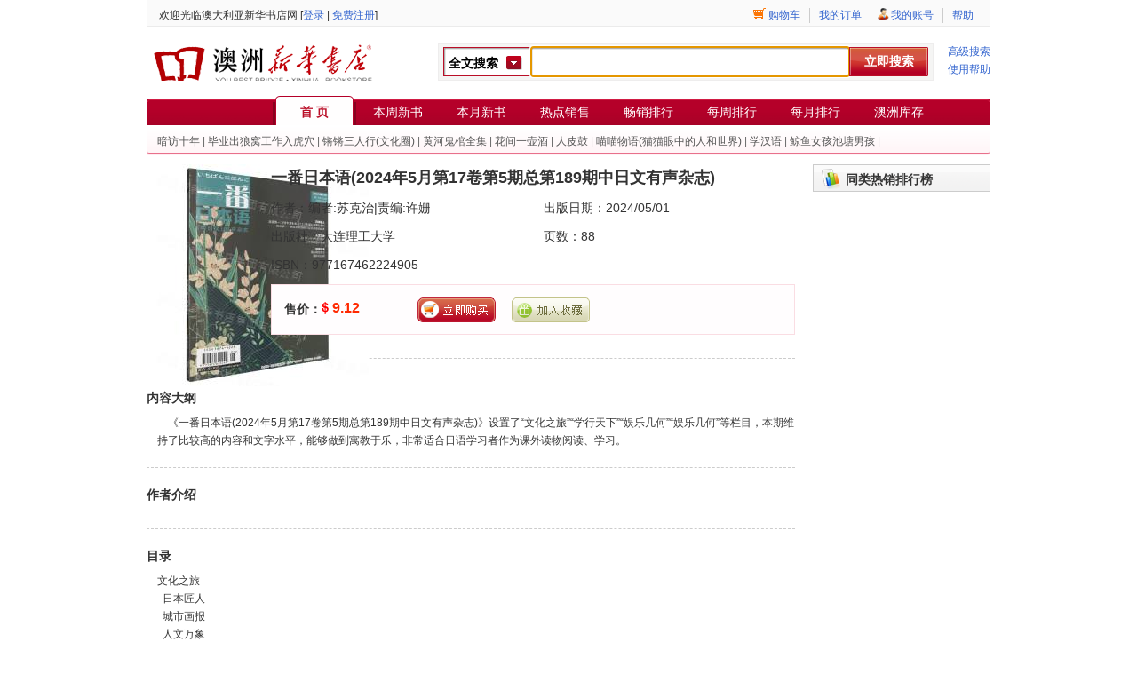

--- FILE ---
content_type: text/html
request_url: http://aus.zxhsd.com/kgsm/ts/2024/05/23/6299035.shtml
body_size: 3363
content:
<!DOCTYPE html PUBLIC "-//W3C//DTD XHTML 1.0 Transitional//EN" "http://www.w3.org/TR/xhtml1/DTD/xhtml1-transitional.dtd">
<html xmlns="http://www.w3.org/1999/xhtml">
<head>
<meta http-equiv="Content-Type" content="text/html; charset=gb2312" />
<title>澳大利亚新华书店网</title>
<link rel="stylesheet" href="/css/print.css" type="text/css" media="print" />
<link href="/css/homepage.css" rel="stylesheet" type="text/css" />
<script type="text/javascript" src="/js/jquery-1.4.2.min.js"></script>
<script type="text/javascript" src="/js/common.js"></script>
<script type="text/javascript" src="/js/jquery.cycle.all.min.js"></script>
<script language="javascript">
function buy(spbs)
{
   window.open("http://www.zxhsd.com/Aus/aus_shopping.jsp?spbs="+spbs);
} //购买函数
</script>
<script language="javascript" src="http://www.zxhsd.com/Aus/buycar_books_sl_var.jsp?time=new Date()"></script>
<script language='javascript'>
document.domain="zxhsd.com";
var blnShow= buycar_books_sl>0?"1":"0";

function getMsg()
{
	if(blnShow=='1')
	{
		document.getElementById('Float_right').style.display='block';
	} 
} 

function closeWindow()
{
	blnShow='0';
	CloseDL();
}  

// JavaScript Document
//漂浮
var isie=(navigator.appName == "Microsoft Internet Explorer" && parseInt(navigator.appVersion)>=4)?true:false;
var bwy = (document.documentElement && document.documentElement.clientWidth)?document.documentElement:document.body;

function CloseDL(){
	document.getElementById('Float_right').style.display = 'none';
}
function FLOAT_position(){
	var OBJ_Left=document.getElementById("Float_left");
	var OBJ_Right=document.getElementById("Float_right");
	var a=237;
	var b=200;
	if(isie){
		if(OBJ_Left){
			OBJ_Left.style.top=bwy.scrollTop+bwy.offsetHeight-b+"px";
			OBJ_Left.style.left=bwy.scrollLeft+20+"px";
		}	
		if(OBJ_Right){
			OBJ_Right.style.top=bwy.scrollTop+bwy.offsetHeight-b+"px";
			OBJ_Right.style.left=bwy.scrollLeft+bwy.offsetWidth-a+"px";
		}
	}else{
		if(OBJ_Left){
			OBJ_Left.style.top=parseInt(0.75*(parseInt(bwy.scrollTop)+parseInt(bwy.clientHeight)-b))+"pt";
			OBJ_Left.style.left=parseInt(0.75*(parseInt(bwy.scrollLeft)+20))+"pt";
		}	
		if(OBJ_Right){
			OBJ_Right.style.top=parseInt(0.75*(parseInt(bwy.scrollTop)+parseInt(bwy.clientHeight)-b))+"pt";
			OBJ_Right.style.left=parseInt(0.75*(parseInt(bwy.scrollLeft)+parseInt(bwy.clientWidth)-a+20))+"pt";
		}
	}
}

	window.setInterval("FLOAT_position()",400);
</script>
<link rel="stylesheet" type="text/css" media="screen" href="http://www.zxhsd.com/css/adCar.css" />
<div id="Float_right" style="display:none" onresize='getMsg();' onpropertychange='getMsg()' >
	<div class="adCar">
		<img src="/images/car_ad_top.gif" />
		<div class="adCar_mid">
			<div class="adCar_content">
				<ul>
					<li>您已选购<strong id="gwc_book_sl"> <script language="javascript" src="http://www.zxhsd.com/Aus/buycar_books_sl.jsp?time=new Date()"></script> </strong>件商品</li>
					<li class="rightCar">总计： <strong id="gwc_book_zj">$ <script language="javascript" src="http://www.zxhsd.com/Aus/buycar_books_money.jsp?time=new Date()"></script> </strong> </li>
					<li><img src="http://www.zxhsd.com/images/a7.gif" style="vertical-align:inherit" /> [<a href="http://www.zxhsd.com/Aus/Aus_buy.jsp" target='_blank' >查看购物车/结帐</a>]   [<a href="javascript:closeWindow()" target="_self">关闭</a>]  </li>
				</ul>
			</div>
		</div>
		<img src="http://www.zxhsd.com/images/car_ad_bt.gif" />
	</div>
</div>



<!--[if IE 6]>
<script type="text/javascript" src="/js/DD_belatedPNG_0.0.8a.js"></script>
<link href="/css/ie6.css" rel="stylesheet" type="text/css" />
<script>
  /* EXAMPLE */
  DD_belatedPNG.fix('.png,li,span,ins');
  
  /* string argument can be any CSS selector */
  /* .png_bg example is unnecessary */
  /* change it to what suits you! */
</script>
<![endif]--> 

</head>

<body>
<div class="layout">
	<!--  header -->
	
<div class="header">
    
    	<div class="topbar">
      	<p>欢迎光临澳大利亚新华书店网 [<a href="//aus.zxhsd.com/Aus/login.jsp">登录</a> | <a href="//aus.zxhsd.com/Aus/register.jsp">免费注册</a>]</p>
            <ul>
            	<li class="car"><a href="//aus.zxhsd.com/Aus/aus_buy.jsp">购物车</a></li>
                <li><a href="//aus.zxhsd.com/Aus/mycount_order.jsp">我的订单</a></li>
                <li class="mycount"><a href="//aus.zxhsd.com/Aus/mycount.jsp">我的账号</a></li>
                <!--li><a href="#">书友论坛</a></li-->
                <li><a href="//aus.zxhsd.com/help/help_gwlc.html">帮助</a></li>
            </ul>
        </div>
        <div class="logo_search">
        	<a class="logo png" href="//aus.zxhsd.com" title="澳大利亚新华书店网"></a>
            <div class="search">
            	<div class="sebox">
                	<div class="relative">
                    
                        <div class="select_chose" id="search_app_selected">全文搜索</div>
                        <dl id="search_app_select_box" class="select_chose_show" style="display:none;">
                            <dd>全文搜索</dd>
                            <dd>商品名</dd>
                            <dd>作者</dd>
                            <dd>出版社</dd>
                            <dd>ISBN</dd>
                        </dl>
                        <input class="keyword" type="text" id="keywords"  value="" />
                        <button class="search_btn" type="submit" id="siteSearchButton">立即搜索</button>
                    </div>
                </div>
                <p class="adsearchtxt">
                	<a href="//aus.zxhsd.com/Aus/ADsearch.jsp" title="高级搜索">高级搜索</a><br />
					<a href="//aus.zxhsd.com/help/help_gwlc.html" title="使用帮助">使用帮助</a>
                </p>
            </div>
        </div>
        <div class="navigation png">
        	<div class="navleft_bg png">
            	<ul>
                	<li class="current"><a href="//aus.zxhsd.com/">首 页</a></li>
					<li><a href="//aus.zxhsd.com/Aus/search_zxsm.jsp?zxsm=7">本周新书</a></li>
                    <li><a href="//aus.zxhsd.com/Aus/search_zxsm.jsp?zxsm=30">本月新书</a></li>
                    <li><a href="//aus.zxhsd.com/rdxx/">热点销售</a></li>
                    <li><a href="//aus.zxhsd.com/cxph/">畅销排行</a></li>
                    <li><a href="//aus.zxhsd.com/mzph/">每周排行</a></li>
                    <li><a href="//aus.zxhsd.com/myph/">每月排行</a></li>
		    <li><a href="//aus.zxhsd.com/azkc/">澳洲库存</a></li>
                </ul>
                <div class="blank10"></div>
                <div class="hotwords">
                    <script language="javascript" src="//aus.zxhsd.com/js/topRmss.js"></script>
                </div>
            </div>
        </div>
    </div>     
    <!-- end header -->
    
    <!--  content start -->
    
    <div class="content">
    
    	<!-- left side -->
    	<div class="pageleftside">
        	<ul class="products_info_all">
            	<li class="picture">
                	<a href="http://images.zxhsd.com/photo/book_b//C/36174/6299035-fm-b.jpg" target="_blank"><img src="http://images.zxhsd.com/photo/book_m//C/36174/6299035-fm-m.jpg" border="0" title="一番日本语(2024年5月第17卷第5期总第189期中日文有声杂志)"></a>
                </li>
                <li class="infocontent">
                	<ul>
                    	<li class="sm">一番日本语(2024年5月第17卷第5期总第189期中日文有声杂志)</li>
                        <li>
                        	<ul class="l">
                            	<li>作者：编者:苏克治|责编:许姗</li>
                                <li>出版社：大连理工大学</li>
                                <li>ISBN：977167462224905</li>
                            </ul>
                            <ul class="r">
                            	<li>出版日期：2024/05/01</li>
                                <li>页数：88</li>
                            </ul>
                        </li>
                        <li class="price"></li>
                        <li class="libuycar">
                        	 <strong>售价：</strong><em class="png">9.12</em><a href="javascript:buy('6299035');" class="buycar png" title="立即购买"></a><a href="http://www.zxhsd.com/bookmark/AddBookmark.jsp?spbs=6299035&url=xinhua" target="_blank" class="addmark png" title="加入收藏"></a>
                        </li>
                    </ul>
                </li>
            </ul>
            
            <ul class="products_info_listxt">
            	<li>
                	<h1>内容大纲</h1>
                    &nbsp;&nbsp;&nbsp;&nbsp;《一番日本语(2024年5月第17卷第5期总第189期中日文有声杂志)》设置了“文化之旅”“学行天下”“娱乐几何”“娱乐几何”等栏目，本期维持了比较高的内容和文字水平，能够做到寓教于乐，非常适合日语学习者作为课外读物阅读、学习。
                </li>
                <li>
                	<h1>作者介绍</h1>
                    
                </li>
                <li>
                	<h1>目录</h1>
                    文化之旅<br>&nbsp;&nbsp;日本匠人<br>&nbsp;&nbsp;城市画报<br>&nbsp;&nbsp;人文万象<br>&nbsp;&nbsp;对话日本<br>&nbsp;&nbsp;热点聚焦<br>学行天下<br>&nbsp;&nbsp;日语课堂<br>&nbsp;&nbsp;文学迷踪<br>&nbsp;&nbsp;说文解字<br>&nbsp;&nbsp;情景口语<br>&nbsp;&nbsp;商务日语<br>娱乐几何<br>&nbsp;&nbsp;日剧追番<br>&nbsp;&nbsp;动漫频道<br>都市风景<br>&nbsp;&nbsp;客居东京<br>&nbsp;&nbsp;都市快报<br>&nbsp;&nbsp;时尚前沿<br>&nbsp;&nbsp;漫笔生花<br><BR>
                </li>
            </ul>
        </div>
        <!-- end left side -->
        
        <!-- navrightside  -->
        
        <div class="pagerightside">
        	<div class="relevance">
            	<h1><span class="sale_icon_01 png">同类热销排行榜</span></h1>
                
                
                                                                                                                                                                                                                                                                                                                                                                                                                                                                                                                                                                                                                                                                                                                                                                                                                    
                                                                                                                                                                                                                                                                                                                                                                                                                                                                                                                                                                                                                                                                                                                                                                                                                                                                                                                                                                                                                                                                                                                                                                                                                                                                    
                                                                                                                                                                                                                                                                                                                                                                                                                                                                                                                                                                                                                                                                                                                                                                                                                                                                                                                                                                                                        
                                                                                                                                                                                                                                                                                                                                                                                                                                                                                                                                                                                                                                                                                                                                                                                                                                                                                                                                
                                                                                                                                                                                                                                                                                                                                                                    
                                                                                                                                                                                                                                                                                                                                                                                                                                                                                                                                                                                                                                                                                                                                                                                                                                                                                                                                                                                                                                                                                                                                                        
                                                                                                                                                                                                                                                                                                                                                                                                                                                                                                                                                                                            
                                                                                                                                                                                                                                                                                                                                                                                                                                                                                                                                                        
                                                                                                        
                                                                                                                                                                                                                                                                                                                                                                                                                                                                                                                                                                                                                                                                                                                                                                                             

--- FILE ---
content_type: text/html;charset=GBK
request_url: http://www.zxhsd.com/Aus/buycar_books_sl_var.jsp?time=new%20Date()
body_size: 240
content:


       var buycar_books_sl = 0;


--- FILE ---
content_type: text/html;charset=GBK
request_url: http://www.zxhsd.com/Aus/buycar_books_sl.jsp?time=new%20Date()
body_size: 122
content:


       document.write(0);


--- FILE ---
content_type: text/html;charset=GBK
request_url: http://www.zxhsd.com/Aus/buycar_books_money.jsp?time=new%20Date()
body_size: 46
content:


         document.write(0);


--- FILE ---
content_type: text/css
request_url: http://aus.zxhsd.com/css/homepage.css
body_size: 7755
content:
@charset "gb2312";
/*-------------------
*Description:        homepage.css
*Version:            v1.0(2010-04-11 12:10)
*Website:            http://xinhua.zxhsd.com
*Author:             eilianson
*update:             eilianson(2010-04-11 12:10)
-------------------*/
/* whole situation CSS define */
html,body,dl,dt,dd,ul,ol,li,h1,h2,h3,h4,h5,h6,form,fieldset,input,lable,textarea,p,blockquote,td,img {margin:0;padding:0;}
body{background:#fff}
table,td,ul,ol,li,dd,dl,dt,div,span{font-family:"宋体", Arial, Helvetica, sans-serif; font-size:12px; color:#333;}
a:link, a:visited {text-decoration:none;color:#666;}
a:hover {text-decoration:underline;color:#ff6600;}
em {font-style:normal;}
h1,h2,h3,h4,h5,h6,strong {font-weight:800;font-size:100%;}
label, input, select {vertical-align:middle;}
img, button {background:none;border:none;}
ol,ul,li {list-style-type:none;}
table,td {border:none;border-collapse:collapse}

.blankW {background:#fff;}
.blank3 {clear:both; height:3px; overflow:hidden; display:block;}
.blank6 {clear:both; height:6px; overflow:hidden; display:block;}
.blank7 {clear:both; height:7px; overflow:hidden; display:block;}
.blank9 {clear:both; height:9px; overflow:hidden; display:block;}
.blank10 {clear:both; height:10px; overflow:hidden; display:block;}
.blank9w {background:#ffffff; clear:both; height:9px; overflow:hidden; display:block;}
.blank12 {clear:both; height:12px; overflow:hidden; display:block;}
.blank15 {clear:both; height:15px; overflow:hidden; display:block;}
.blank20 {clear:both; height:20px; overflow:hidden; display:block;}
.relative{position:relative; top:0; left:0;}
.red{color:#F00;}

html,body{height:100%;}
.clear{clear:both;}
.l{float:left;}
.r{float:right;}


p.more{clear:both; text-align:right; padding:12px 10px 6px 0;}
p.more a:link, p.more a:visited {text-decoration:none;color:#3566cf;}
p.more a:hover {text-decoration:underline;color:#ff6600;}


.layout{width:950px; margin:0 auto;}

ins,.header .topbar ul li.car,.header .topbar ul li.mycount,ul.products li span,ul.products li span.price em,ul.products-txt li ul li,.rightside .notice h1,.rightside .notice ul li,.rightside .listbox h1,.footer .helper ul li li,.bbs_box ul.article li,.searchbar div span.resude,.search_result_list ul.products_info li.price em,ul.products_info_all li.infocontent ul li.price em,ul.products_info_all li.infocontent ul li.libuycar em,.relevance h1,.order_list td em,ul.order_message li{background:url(../images/png_icon.png) no-repeat -9999px -9999px;}

.rightside .listbox h1 span,#flashnvanum span,.rightside .notice h1 span,.flashfocus .mum a,.searchbar,.relevance h1 span,.login_content ul.login_box li.new_login span,.ap_register .ap_cen_cen dl dd,.seller_navigation ul li.mylink,.seller_navigation ul li.my_rgihtbg,.seller_navigation ul li.my_backhome,ul.seller_notice li.timelogin,ul.seller_notice li.orederinfo a,.seller_order_box h3,ul.seller_navmenu li span{background:url(../images/png_icon_v1.png) no-repeat -9999px -9999px;}

.header .logo_search a.logo,.select_chose,input.keyword,button.search_btn,.select_chose_show dd,.navigation,.navigation .navleft_bg,.navigation .navleft_bg ul li.current,.leftside .basenavigation_top,.leftside .basenavigation_top h1,.leftside .basenavigation_bottom,.leftside .basenavigation_bottom span,.login_content a.logo,.login_content ul.login_box li.title,.login_content ul.login_box li input,.login_content ul.login_box li.new_login span a,.ap_register ul.register li input.txt,.ap_register p.submit input.submit_btn,.seller_navigation ul li.myboku,ul.seller_navmenu li,p.navmenubottom,p.order_search input.txt{background:url(../images/png_com.png) no-repeat -9999px -9999px;}
.footer .info ul li,.search_result_list ul.products_info li a.buycar,.search_result_list ul.products_info li a.addmark,ul.pageturning li input.search_result_btn,.searchbar div ul li a,ul.products_info_all li.infocontent ul li.libuycar a,p.order_search input.ok,p.orderpage label input.btn,.order_list td ul li.orederbuy a{background:url(../images/png_title.png) no-repeat -9999px -9999px;}

/*Price Tag*/
del, ins{text-decoration:none;font-family:arial,verdana,helvetica,sans-serif;white-space:nowrap;line-height:26px;margin-right:5px}
ins{color:#f00;font-size:1.1em;font-weight:bold;margin-left:5px;line-height:12px;background-position:-5px -985px; padding:3px 0 2px 12px;}
del{color:#000;text-decoration:line-through;font-size:12px;}
/*Price Tag*/

/* header css define */
.header{clear:both; height:185px;}
.header p{display:block;}
.header .topbar{height:20px; border:#ebebeb 1px solid; border-top:0; background:#fafafa; padding:9px 8px 0 8px;}
.header .topbar a{color:#3566cf;}
.header .topbar p{float:left; padding-left:5px;}
.header .topbar ul{float:right;}
.header .topbar ul li{float:left; padding:0 10px; display:block; border-left:#CCC 1px solid;}
.header .topbar ul li.car{border-left:0; background-position:-4px -807px; padding-left:17px;}
.header .topbar ul li.mycount{background-position:3px -838px; padding-left:22px;}

.header .logo_search{clear:both; margin:18px 0 0 0; height:60px;}
.header .logo_search a.logo{display:block; float:left; width:260px; height:43px; background-position:0 0;}
.header .logo_search .search{width:622px; float:right;}
.header .logo_search .search fieldset {display:inline;}
.header .logo_search .search .sebox{float:left;margin:0;background:#f5f5f4;border:1px solid #eeeded;padding:4px 5px 4px 5px;}
.header .logo_search .search p.adsearchtxt{float:right; width:60px; line-height:20px; text-align:right;}
.header .logo_search .search p.adsearchtxt a{color:#3566cf;}
.header .logo_search .search .sebox .relative{*width:550px; *height:100%; *z-index:100}


.select_chose{height:23px; width:93px; overflow:hidden; cursor:pointer; float:left; background-position:-826px 0px; font-size:14px; font-weight:bold; color:#000; padding:10px 0 0 6px;}
.select_chose:hover{ background-position:-925px 0px;}
input.keyword{width:350px; float:left; border:#ba0e27 1px solid; border-left:0; border-right:0!important; border-right:#ba0e27 1px solid; height:13px; background-position:0px -47px; padding:9px 0 9px 8px; font-size:14px; margin:0;}
button.search_btn{height:33px; width:89px; text-align:center; font-size:14px; font-weight:bold; color:#FFF; background-position:-271px 0px; cursor:pointer; margin:0;}
button.search_btn:hover{background-position:-360px 0px;}
ul#search_app_select_box{z-index:1000}
.select_chose_show{position:absolute;left:0px;top:32px; border:#ba0e27 1px solid; border-top:none; z-index:10000;}
	.select_chose_show dd{width:90px;height:24px;font-size:14px;cursor:pointer;line-height:24px;color:red;color:#969696; text-align:left; padding-left:7px; color:#333; background-position:0 -49px;}
	
	.select_chose_show dd:hover, .select_chose_show dd.hover{ background-position:0 -123px; color:white; }

	

.navigation{clear:both; height:69px; background-position:right -118px; background-repeat:repeat-x;}
.navigation .navleft_bg{clear:both; height:69px; background-position:left -208px; padding:0 12px;}
.navigation .navleft_bg ul{ padding:0 12px 0 130px;}
.navigation .navleft_bg ul li{display:block; width:94px; float:left; text-align:center;}
.navigation .navleft_bg ul li a{display:block; padding-top:10px; font-size:14px; color:#FFF; height:23px;}
.navigation .navleft_bg ul li a:hover{color:#FFF;}
.navigation .navleft_bg ul li.current{ height:33px; background-position:-459px 0;}
.navigation .navleft_bg ul li.current a{font-weight:bold; color:#ba0e27; padding-top:10px;height:23px;}
.navigation .navleft_bg ul li.current a:hover{color:#ba0e27; padding-top:10px;}
.navigation .navleft_bg .hotwords{clear:both; padding:padding:0px 8px 0 8px; color:#666;}
.navigation .navleft_bg .hotwords a{color:#555;}



/* navheader */

.navheader a.logo{background:url(../images/png_com.png) no-repeat -9999px -9999px;}
.navheader .navigmenu,.navheader .topbar ul li,.navheader .navigmenu .search button.sear_bt{background:url(../images/png_icon.png) no-repeat -9999px -9999px;}

.navheader{height:135px; position:relative; width:100%; top:0; left:0;}

.navheader a:link, .navheader a:visited {text-decoration:none;color:#3566cf;}
.navheader a:hover {text-decoration:underline;color:#ff6600;}
.navheader a.logo{display:block; float:left; width:260px; height:43px; background-position:0 0; position:absolute; top:12px; left:0;}
.navheader .navigmenu{height:71px; width:100%; position:absolute; bottom:0; left:0; background-position:0 -1106px; background-repeat:repeat-x;}
.navheader .navigmenu .padding{clear:both; padding:7px 10px 0 10px; height:34px;}
.navheader .navigmenu .search{width:645px; float:left;}
.navheader .navigmenu .search label{margin:0; padding:0; float:left;}
.navheader .navigmenu .search input.txt{width:400px; border:#CCC 1px solid; height:20px; padding:2px 0 0 2px;}
.navheader .navigmenu .search select{padding:2px;}
.navheader .navigmenu .search button.sear_bt{width:80px; height:24px; background-position:0 -1080px; background-repeat:repeat-x; font-weight:bold; color:#FFF; border:#9C0 1px solid; cursor:pointer;}
.navheader .navigmenu .keyword{width:270px; float:right; height:22px; padding-top:7px; border-left:#CCC 1px dashed; padding-left:8px; overflow:hidden; color:#999;}
.navheader .navigmenu .keyword strong{color:#333;}
.navheader .navigmenu .keyword a:link, .navheader .navigmenu .keyword a:visited {text-decoration:none;color:#666;}
.navheader .navigmenu .keyword a:hover {text-decoration:underline;color:#ff6600;}

.navheader .navigmenu .menu{height:29px; border-left:1px solid #CCC; border-right:1px solid #CCC; clear:both;}
.navheader .navigmenu .menu a{border-right:#CCC 1px solid; height:20px; padding:9px 12px 0 18px; display:block; float:left; font-size:14px; color:#666;}
.navheader .navigmenu .menu a:hover{background:#e8e8e8; color:#555;}

.navheader .topbar{ width:330px; position:absolute; top:8px; right:0;}
.navheader .topbar a{color:#3566cf;}
.navheader .topbar ul{float:right;}
.navheader .topbar ul li{float:left; padding:0 10px; display:block; border-left:#CCC 1px solid;}
.navheader .topbar ul li.car{border-left:0; background-position:-4px -807px; padding-left:17px;}
.navheader .topbar ul li.mycount{background-position:3px -838px; padding-left:22px;}
.navheader .welcom_sign{width:600px; position:absolute; top:40px; left:280px;}



/* content css define */
.content{clear:both;}
.leftside{width:150px; float:left;}
.leftside .basenavigation_top{clear:both; background-position:right -289px; background-repeat:repeat-x; height:33px;}
.leftside .basenavigation_top h1{clear:both; background-position:0px -322px; height:22px; padding:11px 0 0 12px; font-size:14px; color:#333;}
.leftside .basenavigation_cen{clear:both; border-left:#CCC 1px solid; border-right:#CCC 1px solid; padding:10px 10px 0 10px;}
.leftside .basenavigation_cen span.title{background:#fff6f8; padding:2px 4px; font-size:14px; font-weight:bold; color:#666; clear:both;}
.leftside .basenavigation_cen ul{clear:both; margin:6px 0 12px 24px;}
.leftside .basenavigation_cen ul li{clear:both; font-size:14px; line-height:24px;}
.leftside .basenavigation_cen ul li a{color:#333;}
.leftside .basenavigation_cen ul li span{color:#ba0e27; font-size:14px; font-family: "Trebuchet MS", Arial, Helvetica, sans-serif; padding-right:4px; font-weight:bold;}
.leftside .basenavigation_cen ul li:hover,.leftside .basenavigation_cen ul li.hover{background:#fff6f8;}
.leftside .basenavigation_bottom{clear:both; background-position:right -355px; background-repeat:repeat-x; height:9px; line-height:9px; font-size:0;}
.leftside .basenavigation_bottom span{width:9px; height:9px; background-position:0 -355px; display:block; float:left; line-height:9px; font-size:0;}

.leftside .ad_sale{height:501px; background:url(../images/ad_sale.gif) no-repeat; margin:18px 0; clear:both;}
.leftside .ad_sale img{position:relative; top:220px; left:12px; width:24px; height:24px; display:block;}

.recommend{width:148px; float:left; border:#CCC 1px solid; margin-bottom:16px!important; margin-bottom:0px;}
.recommend h3{background:#9C6; font-size:14px; padding:7px 0 3px 12px; clear:both; display:block; height:20px;}
.recommend ul{margin:8px;}
.recommend ul li{clear:both; float:left; width:100%; border-bottom:#999 1px dashed; padding:8px 0; margin-bottom:10px;}
/*.leftside .recommend ul li h5{display:block; clear:both; margin-bottom:5px; font-size:12px; font-weight:normal;}
.leftside .recommend ul li h5 a{color:#3566cf;}*/
.recommend ul li img{display:block; float:left; width:50px;}
.recommend ul li p{display:block; float:right; width:75px; margin:0; color:#666;}
.recommend ul li p a{color:#3566cf; margin-bottom:10px; clear:both; display:block;}


.container{width:570px; float:left; margin:0 0 0 10px;}
.focus{background:#fff; height:200px; clear:both; margin-bottom:12px;}
.flashside{width:418px; height:198px; float:right; border:1px solid #CCC; position:relative; top:0; right:0; overflow:hidden;}
.flashside img{ border:0;}
/* nmu style */
#flashnvanum{bottom:8px;position: absolute;right:10px;}
#flashnvanum span{
	background-position:0 -51px;
    color: #c1c1c1;
    cursor: pointer;
    float: left;
    font-family: Verdana, Geneva, sans-serif;
    font-size:12px;
    height: 20px;
    line-height: 20px;
    margin: 1px;
    text-align: center;
    width: 20px;
}
#flashnvanum span.on
{
	background-position:0 -71px;
    color: #FFFFFF;
    height: 20px;
    line-height: 20px;
    width: 20px;
	font-weight:bold;
}

.flashfocus{width:278px; height:200px; position:relative; border:#CCC 1px solid;}
.flashfocus .mum{position:absolute; right:8px; bottom:8px; z-index:100;}
.flashfocus .mum a{ margin: 5px; background-position:0 -51px;
    color: #c1c1c1;
    cursor: pointer;
    float: left;
    font-family: Verdana, Geneva, sans-serif;
    font-size:12px;
    height: 20px;
    line-height: 20px;
    margin: 1px;
    text-align: center;
    width: 20px; text-decoration: none }
.flashfocus .mum a.activeSlide {background-position:0 -71px;
    color: #FFFFFF;
    height: 20px;
    line-height: 20px;
    width: 20px;
	font-weight:bold;}
.flashfocus .mum a:focus { outline: none; }
.flashfocus .focusimg{width:278px; height:200px; overflow:hidden;}




.navztlist li.noborder{border-bottom:0;}
h1.comtitle{display:block; clear:both; background:#f5f5f5; margin-bottom:12px; padding:8px 10px 0 10px; height:25px}
h1.comtitle span{background:url(../images/png_title.png) no-repeat -9999px -9999px;}
h1.comtitle span.titlebg_t1{width:75px; height:18px; background-position:0 0; float:left;}
h1.comtitle span.titlebg_t2{width:75px; height:18px; background-position:0 -42px; float:left;}
h1.comtitle span.titlebg_t3{width:75px; height:18px; background-position:0 -91px; float:left;}
h1.comtitle span.titlebg_t4{width:98px; height:37px; background-position:0 -146px; float:left;}
h1.comtitle span.titlebg_t5{width:98px; height:37px; background-position:0 -214px; float:left;}
ul.products,ul.products-txt{clear:both;}
ul.products li{display:block; float:left; width:142.5px;}
ul.products li span{display:block; clear:both;}
ul.products li span.picture{padding-bottom:5px; text-align:center; position:relative;}
ul.products li span.picture em{display:block; width:20px; height:20px; position: absolute; top:0; left:0; z-index:100; text-align:left; font-family:Arial, Helvetica, sans-serif; font-weight:bold;}
ul.products li span.picture img{width:95px; float:none;}
ul.products li span.name{ padding-right:10px; text-align:center;}
ul.products li span.name a{color:#3566cf;}
ul.products li span.price{padding:0 0 0 34px;}
ul.products li span.price em{background-position:-5px -985px; padding:3px 0 0 12px; font:bold 16px Arial;color:#ff2900; display:block; float:left;}
ul.products li span.price strong{display:block; float:left; font-weight:normal; padding-top:6px;}
ul.products-txt li{display:block; float:left; width:190px;}
ul.products-txt li ul li{width:177px; background-position:-17px 8px; padding:3px 5px 3px 8px; line-height:14px;}
ul.products-sale li{display:block; float:left; width:190px;}
ul.products-sale li ul li{width:185px; background-position:-17px 8px; padding:3px 5px 3px 0px; line-height:14px;}
ul.products-sale li ul li em{font-weight:bold; font-family:Arial, Helvetica, sans-serif; padding-right:5px;}
ul.subject,p.subject{clear:both;}
ul.subject li{display:block; float:left; width:190px; text-align:center;}
ul.subject li img{float:none; width:180px;}
p.subject{ text-align:center; padding-top:8px;}
p.subject img{float:none;}


.rightside{width:210px; float:right;}
.navrightside{width:790px; float:right;}


.rightside .notice,.rightside .listbox{clear:both; border:#dcdac0 1px solid; width:208px; float:left; margin-bottom:14px;}
.rightside .notice h1{display:block; clear:both; height:22px; padding:6px 0 0 10px; background-position:0 -1023px; background-repeat:repeat-x;}
.rightside .notice h1 span{background-position:0 -103px; padding:0px 0 2px 24px; font-size:14px;}
.rightside .notice ul,.bbs_box ul.article{ margin:10px;}
.rightside .notice ul li,.bbs_box ul.article li{line-height:14px; padding:2px 0 2px 8px; background-position:-12px -593px; line-height:20px;}

.rightside .listbox,.bbs_box{border:#ccc 1px solid; clear:both;}
.rightside .listbox h1{clear:both; display:block; height:29px; background-position:0 -1051px; background-repeat:repeat-x;}
.rightside .listbox h1 span{font-size:14px; font-weight:bold; padding:8px 0 2px 36px; display:block;}
.rightside .listbox h1 span.sale_icon_01{background-position:6px 3px; }
.rightside .listbox span.picture{display:block; clear:both; text-align:center; margin-top:12px;}
.rightside .listbox span.picture img{width:70px; float:none;}
ul.Topsalelist{margin:8px 8px 8px 30px;}
ul.Topsalelist li{list-style-type:decimal; clear:both; line-height:14px; padding:4px 0; font-family: Verdana, Geneva, sans-serif; font-weight:600;}
ul.Topsalelist li a{font-family:"宋体", Arial, Helvetica, sans-serif; font-weight:normal;}

/* right bbs */
.bbs_box{ margin-bottom:14px;}
.bbs_box h1{display:block; clear:both; height:20px;background:#eee; /*background:#9C6;*/ padding:8px 12px 3px 12px; margin-bottom:8px; font-size:14px;}
/*.bbs_box ul.iconlist{margin:0px 10px; display:block; height:72px;}
.bbs_box ul.iconlist li{width:53px; float:left; margin-right:13px;}
.bbs_box ul.iconlist li:hover,.bbs_box ul.iconlist li.hover{background:#eee;}
.bbs_box ul.iconlist li a{display:block; width:53px; height:18px; background:url(../images/bbs_icon.png) no-repeat -9999px -9999px; text-align:center; padding-top:53px; color:#666;}
.bbs_box ul.iconlist li.nomargin{margin-right:0;}
.bbs_box ul.iconlist li a.icon_01{background-position:5px 0;}
.bbs_box ul.iconlist li a.icon_02{background-position:-53px 0;}
.bbs_box ul.iconlist li a.icon_03{background-position:-210px 0;}
.bbs_box ul.iconlist li a.icon_04{background-position:-263px 0;}
.bbs_box ul.iconlist li a.icon_05{background-position:-110px 0;}
.bbs_box ul.iconlist li a.icon_06{background-position:-159px 0;}*/
.bbs_box ul.iconlist{margin:0px 10px; display:block; height:72px;}
.bbs_box ul.iconlist li{width:53px; float:left; margin-right:13px;}
.bbs_box ul.iconlist li:hover,.bbs_box ul.iconlist li.hover{background:#eee;}
.bbs_box ul.iconlist li a{display:block; width:53px; height:18px; background:url(../images/bbs_icon_v1.png) no-repeat -9999px -9999px; text-align:center; padding-top:53px; color:#666;}
.bbs_box ul.iconlist li.nomargin{margin-right:0;}
.bbs_box ul.iconlist li a.icon_01{background-position:3px 0;}
.bbs_box ul.iconlist li a.icon_02{background-position:-48px 0;}
.bbs_box ul.iconlist li a.icon_03{background-position:-202px 0;}
.bbs_box ul.iconlist li a.icon_04{background-position:-252px 0;}
.bbs_box ul.iconlist li a.icon_05{background-position:-99px 0;}
.bbs_box ul.iconlist li a.icon_06{background-position:-150px 0;}

.bbs_box p.morebbsmodle{clear:both; margin-top:8px; text-align:right; padding-right:8px; border-bottom:#CCC 1px dashed; padding-bottom:8px;}
.bbs_box p.morebbsmodle strong{color:#900; font-family: Georgia, "Times New Roman", Times, serif; font-size:14px; padding-right:5px;}
.bbs_box p.morebbsmodle a{color:#3566cf;}
.bbs_box h3{display:block; clear:both; margin:5px 10px; font-size:12px;}
.bbs_box ul.article li a{color:#3566cf;}


/* search-list */

.searchbar{height:29px; clear:both; background-position:0 -161px; background-repeat:repeat-x; padding-top:3px;}
.searchbar div{height:22px; border-left:#CCC 1px solid; border-right:#CCC 1px solid; padding:6px 12px 0 12px;}
.searchbar div span.resude{width:240px; float:left; background-position:-5px -99px; padding:0 0 0 16px; color:#666;}
.searchbar div span.resude em{padding:0 5px; font-size:14px; font-family:Arial, Helvetica, sans-serif; color:#f00; font-weight:bold;}

.searchbar div ul.order{width:280px; float:right;}
.searchbar div ul.order li{float:left;}
.searchbar div ul.order li a{float:left; width:42px; height:19px; margin-left:2px;}

.searchbar div ul.order li.ywdl a{background-position:-109px -196px;}
.searchbar div ul.order li.ywdl a:hover{background-position:-109px -216px;}
.searchbar div ul.order li.ywdl a.up{background-position:-109px -216px;}
.searchbar div ul.order li.ywdl a.up:hover{background-position:-109px -216px;}
.searchbar div ul.order li.ywdl a.down{background-position:-109px -235px;}
.searchbar div ul.order li.ywdl a.down:hover{background-position:-109px -235px;}


.searchbar div ul.order li.bb a{background-position:-150px -196px;}
.searchbar div ul.order li.bb a:hover{background-position:-150px -216px;}
.searchbar div ul.order li.bb a.up{background-position:-150px -216px;}
.searchbar div ul.order li.bb a.up:hover{background-position:-150px -216px;}
.searchbar div ul.order li.bb a.down{background-position:-150px -235px;}
.searchbar div ul.order li.bb a.down:hover{background-position:-150px -235px;}


.searchbar div ul.order li.cbrq a{background-position:-191px -196px; width:69px;}
.searchbar div ul.order li.cbrq a:hover{background-position:-191px -216px; width:69px;}
.searchbar div ul.order li.cbrq a.up{background-position:-191px -216px; width:69px;}
.searchbar div ul.order li.cbrq a.up:hover{background-position:-191px -216px; width:69px;}
.searchbar div ul.order li.cbrq a.down{background-position:-191px -235px; width:69px;}
.searchbar div ul.order li.cbrq a.down:hover{background-position:-191px -235px; width:69px;}

.searchbar div ul.order li.jhzk a{background-position:-259px -196px; width:46px;}
.searchbar div ul.order li.jhzk a:hover{background-position:-259px -216px; width:46px;}
.searchbar div ul.order li.jhzk a.up{background-position:-259px -216px; width:46px;}
.searchbar div ul.order li.jhzk a.up:hover{background-position:-259px -216px; width:46px;}
.searchbar div ul.order li.jhzk a.down{background-position:-259px -235px; width:46px;}
.searchbar div ul.order li.jhzk a.down:hover{background-position:-259px -235px; width:46px;}

.searchbar div ul.order li.dj a{background-position:-304px -196px; width:46px;}
.searchbar div ul.order li.dj a:hover{background-position:-304px -216px; width:46px;}
.searchbar div ul.order li.dj a.up{background-position:-304px -216px; width:46px;}
.searchbar div ul.order li.dj a.up:hover{background-position:-304px -216px; width:46px;}
.searchbar div ul.order li.dj a.down{background-position:-304px -235px; width:46px;}
.searchbar div ul.order li.dj a.down:hover{background-position:-304px -235px; width:46px;}


.search_result_list{clear:both; width:98%; float:left; padding:2.5% 1%; border-bottom:#CCC 1px dashed;}
.search_result_list:hover,.search_result_list.hover{background:#fafafa;}
.search_result_list p.picture{width:90px; float:left;}
.search_result_list p.picture img{width:70px;}
.search_result_list ul.products_info{width:675px; float:right;}
.search_result_list ul.products_info li{clear:both; padding:3px 0; color:#333; line-height:18px;}
.search_result_list ul.products_info li a{color:#3566cf;}
.search_result_list ul.products_info li.name{}
.search_result_list ul.products_info li.name a{ font-size:14px; color:#3566cf;}
.search_result_list ul.products_info li.intro{}
.search_result_list ul.products_info li.price{}
.search_result_list ul.products_info li.price strong{display:block; float:left; font-weight:normal; padding-top:3px;}
.search_result_list ul.products_info li.price em{background-position:-5px -985px; padding:3px 0 0 12px; font:bold 16px Arial;color:#ff2900; display:block; float:left;}
.search_result_list ul.products_info li a.buycar{width:88px; height:28px; background-position:-182px 0; display:block; float:right; margin-right:18px;}
.search_result_list ul.products_info li a.buycar:hover{background-position:-182px -28px;}
.search_result_list ul.products_info li a.buycar:active{background-position:-182px -56px;}
.search_result_list ul.products_info li a.addmark{width:88px; height:28px; background-position:-182px -85px; display:block; float:right;}
.search_result_list ul.products_info li a.addmark:hover{background-position:-182px -115px;}
.search_result_list ul.products_info li a.addmark:active{background-position:-182px -145px;}


ul.pageturning{clear:both; padding:24px 0 24px 46px;; /*background:#f5f5f5; border-bottom:#c64260 2px solid; */height:45px;}
ul.pageturning li{float:left; padding:5px 10px; font-size:14px;}
ul.pageturning li em{padding:0 3px; font-size:14px; font-family:Arial, Helvetica, sans-serif; color:#f00; font-weight:bold;}
ul.pageturning li input.mun{width:30px; height:8px; padding:5px 3px; border:#CCC 1px solid; text-align:center; color:#666;}
ul.pageturning li input.search_result_btn{width:37px; height:19px; border:0; background-position:-139px -21px; cursor:pointer;}
ul.pageturning li a{padding:2px 3px; border:#fff 1px solid;}
ul.pageturning li a:hover{border:#b50029 1px solid; color:#b50029; text-decoration:none;}


.pageleftside{width:730px; float:left;}
.pagerightside{width:200px; float:right;}
.pagerightside .recommend,.pagerightside .relevance{width:198px; float:left; border:#CCC 1px solid; margin-bottom:16px!important; margin-bottom:0px;}
.pagerightside .recommend ul li img{display:block; float:left; width:70px;}
.pagerightside .recommend ul li p{display:block; float:right; width:100px; margin:0; color:#666;}
.pagerightside .recommend ul li p a{color:#3566cf; margin-bottom:10px; clear:both; display:block;}
.pagerightside .recommend h3{ background:#f9ebed;}
.pagerightside .relevance a{color:#3566cf;}
.pagerightside .relevance h1{clear:both; display:block; height:29px; background-position:0 -1051px; background-repeat:repeat-x;}
.pagerightside .relevance h1 span{font-size:14px; font-weight:bold; padding:8px 0 2px 36px; display:block;}
.pagerightside .relevance h1 span.sale_icon_01{background-position:6px 3px; }


ul.products_info_all{clear:both; height:218px; border-bottom:#CCC 1px dashed; margin-bottom:12px;}
ul.products_info_all li.picture{width:130px; float:left;}
ul.products_info_all li.infocontent{width:590px; float:right;}
ul.products_info_all li.infocontent ul{}
ul.products_info_all li.infocontent ul li{clear:both; padding:3px 0;}
ul.products_info_all li.infocontent ul li ul{clear:none; width:48%;}
ul.products_info_all li.infocontent ul li ul li{font-size:14px; line-height:26px;}
ul.products_info_all li.infocontent ul li.sm{font-size:18px; font-weight:bold;}
ul.products_info_all li.infocontent ul li.price strong{display:block; float:left; font-weight:normal; padding-top:5px;}
ul.products_info_all li.infocontent ul li.price em{background-position:-5px -985px; padding:3px 0 0 12px; font:bold 16px Arial;color:#ff2900; display:block; float:left;}

ul.products_info_all li.infocontent ul li.libuycar{height:27px; border:#fadde3 1px solid; background:#fffdfe; padding:14px;}
ul.products_info_all li.infocontent ul li.libuycar a{float:left;width:88px; height:28px; display:block;}
ul.products_info_all li.infocontent ul li.libuycar a.buycar{background-position:-182px 0; margin-right:18px;}
ul.products_info_all li.infocontent ul li.libuycar a.buycar:hover{background-position:-182px -28px;}
ul.products_info_all li.infocontent ul li.libuycar a.buycar:active{background-position:-182px -56px;}
ul.products_info_all li.infocontent ul li.libuycar a.addmark{background-position:-182px -85px;  }
ul.products_info_all li.infocontent ul li.libuycar a.addmark:hover{background-position:-182px -115px;}
ul.products_info_all li.infocontent ul li.libuycar a.addmark:active{background-position:-182px -145px;}
ul.products_info_all li.infocontent ul li.libuycar strong{display:block; float:left; padding-top:5px; font-size:14px;}
ul.products_info_all li.infocontent ul li.libuycar em{background-position:-5px -985px; padding:3px 0 0 12px; font:bold 16px Arial;color:#ff2900; display:block; float:left; margin-right:65px;}
ul.products_info_all li.infocontent ul li.libuycar:hover,ul.products_info_all li.infocontent ul li.libuycar.hover{border:#e76e89 1px solid;}



ul.products_info_listxt{ clear:both;}
ul.products_info_listxt li{clear:both; line-height:20px; display:block; margin-bottom:20px; padding-bottom:20px; border-bottom:#CCC 1px dashed; padding-left:12px;}
ul.products_info_listxt li h1{clear:both; font-size:14px; margin-bottom:8px; margin-left:-12px;}


body.register a:link, body.register a:visited,body.seller_admin a:link, body.seller_admin a:visited,body.help a:link, body.help a:visited  {text-decoration:none;color:#3566cf;}
body.register a:hover,body.seller_admin a:hover ,body.help a:hover{text-decoration:underline;color:#ff6600;}

/* register */
body.register .header{height:105px; border-bottom:#b50029 3px solid; margin-bottom:16px;}
body.register .navigation{display:none;}
.ap_register{ padding:0; height:auto; background:url(../images/loading-indicator._V31970667_.gif) no-repeat center center; margin-bottom:24px;}

.ap_register h1.reg_title{font-size:26px; margin-bottom:12px; clear:both;}
.ap_register h1.reg_title span{font-size:14px; font-weight:normal; padding-left:12px; color:#666;}
.ap_register p.txtnotice{clear:both; background:#eee; padding:8px 0 0 24px; height:20px; font-weight:bold; color:#F00; margin-bottom:18px;}
.ap_register ul.register{padding:0 80px;}
.ap_register ul.register li{clear:both; font-size:14px; padding:12px;/* background:#fffafb;*/}
.ap_register ul.register li input.txt{width:180px; height:12px; border:#999 1px solid; background-position:0 -390px; padding:6px 3px; color:#333;}
.ap_register ul.register li input.check_btn{border:#CCC 1px solid; background:#eee; color:#F00; height:26px; padding:0 8px; margin-left:12px; cursor:pointer;}

.ap_register ul.register li span.name{width:110px; display:block; font-size:14px; color:#333; margin-left:-30px; font-weight:bold;}
.ap_register ul.register li em{color:#F00; font-weight:bold; font-size:14px;}
.ap_register ul.register li:hover,.ap_register ul.register li.hover{background:#fffafb}
.ap_register p.submit{ text-align:center; border-top:#CCC 1px dashed; padding-top:18px;}
.ap_register p.submit input.submit_btn{height:33px; width:89px; text-align:center; font-size:14px; font-weight:bold; color:#FFF; background-position:-271px 0px; cursor:pointer; margin:0; border:0;}

/* seller_admin */
body.seller_admin .header{height:155px;}
.seller_navigation{height:28px; border-bottom:#a90020 3px solid; padding-bottom:0px; clear:both; width:100%;}
.seller_navigation ul{}
.seller_navigation ul li{float:left;}
.seller_navigation ul li.myboku{width:86px; height:20px; text-align:center; color:#FFF; background-position:-938px -428px; padding-top:8px; font-size:14px; font-weight:bold;}
.seller_navigation ul li.mylink{width:590px!important; width:598px; height:23px; padding:5px 0 0 12px; background-position:0px -344px; background-repeat:repeat-x;}
.seller_navigation ul li.mylink ul{}
.seller_navigation ul li.mylink li{padding:0 16px; border-right:#ddd 1px solid;}
.seller_navigation ul li.mylink li a{float:left; font-size:14px; font-weight:bold; color:#333; padding:2px;}
.seller_navigation ul li.mylink li a:link,.seller_navigation ul li.mylink li a:visited{color:#333;}
.seller_navigation ul li.mylink li a:hover{background:#a90020; color:#FFF; padding:2px; text-decoration:none;}
.seller_navigation ul li.my_rgihtbg{width:20px; height:28px; background-position:-4px -372px;}
.seller_navigation ul li.my_backhome{width:58px; float:right; background-position:-12px -922px; padding:6px 0 0 16px; font-size:14px;}
.seller_leftside{width:168px; float:left;}

ul.seller_navmenu{clear:both; width:100%; float:left; background:url(../images/myseller_left_box.png) repeat-y top left;}
ul.seller_navmenu li{background-position:-475px -399px; font-size:14px; height:22px!important; height:26px; padding:8px 0 0 14px!important; padding:4px 0 0 14px; clear:both;}
ul.seller_navmenu li span{padding:4px 0 2px 24px}
ul.seller_navmenu li span.mydoc{background-position:-2px -1130px;}
ul.seller_navmenu li span.c_psw{background-position:-2px -1204px;}
ul.seller_navmenu li span.myorder{background-position:-2px -1271px;}
ul.seller_navmenu li span.mymark{background-position:-2px -1345px;}
ul.seller_navmenu li span.mymessage{background-position:-2px -1405px;}
ul.seller_navmenu li span.loginout{background-position:-2px -1481px;}


ul.seller_navmenu li:hover{background-position:-475px -429px;}
ul.seller_navmenu li.title{height:22px!important; height:26px; background-position:-475px -367px; color:#a90020; font-size:14px; font-weight:bold; padding:10px 0 0 12px!important; padding:6px 0 0 12px;}
ul.seller_navmenu li.title span{ background-position:0 -1071px; padding:4px 0 3px 26px; color:#a90020; font-size:14px; font-weight:bold;}
ul.seller_navmenu li.title:hover,ul.seller_navmenu li.title.hover{height:22px; background-position:-475px -367px; color:#a90020; font-size:14px; font-weight:bold; padding:10px 0 0 12px;}
p.navmenubottom{height:6px; background-position:-475px -460px; line-height:6px; font-size:0; width:100%; float:left;}

.seller_rightside{width:770px; float:right;}
ul.seller_notice{height:27px; padding:8px 12px 0 12px; background:#ffffe3; border:#fbcd7e 1px solid; margin-bottom:12px;}
ul.seller_notice li.timelogin{background-position:-10px -674px; width:300px; float:left; padding:2px 0 0 16px; color:#333;}
ul.seller_notice li.orederinfo{width:360px; float:right; }
ul.seller_notice li.orederinfo a{float:left; display:block; margin-right:12px; height:15px; border:#e2a22a 1px solid; text-align:center; background-position:0 -400px; background-repeat:repeat-x; padding-top:3px; color:#3f2900}
ul.seller_notice li.orederinfo a strong{color:#F00;}
ul.seller_notice li.orederinfo a.btn_01{width:110px;}
ul.seller_notice li.orederinfo a.btn_02{width:90px;}
ul.seller_notice li.orederinfo a.btn_03{width:100px;}

.seller_rightside .ap_register ul.register{padding:0; margin:0;}
.seller_rightside .ap_register ul.register li span.name{width:240px; display:block; font-size:24px; color:#333; margin-left:0px; font-weight:bold;}


.seller_order_box{width:768px; float:left; border:#dddddd 1px solid; padding:0 0 20px 0; margin-bottom:20px;}
.seller_order_box h3{clear:both; background-position:0 -1009px; background-repeat:repeat-x; height:24px; border-bottom:#dddddd 1px solid; font-size:16px; padding:8px 0 0 16px;}
p.order_search{clear:both; padding:18px 12px 18px 24px;}
p.order_search input.txt{width:160px; height:12px; border:#999 1px solid; background-position:0 -390px; padding:6px 3px; color:#333;}
p.order_search input.ok{width:66px; height:24px; border:0; background-position:-89px -76px; cursor:pointer; color:#FFF;}
p.order_search select{height:24px;}
p.trade_search_toggle_bg{height:20px; line-height:20px; font-size:0; background:url(../images/trade_search_toggle_bg.gif) no-repeat center -120px; clear:both; cursor:pointer;}
p.trade_search_toggle_bg:hover{background-position:center -80px;}

p.trade_search_toggle_bg_click{height:20px; line-height:20px; font-size:0; background:url(../images/trade_search_toggle_bg.gif) no-repeat center -40px; clear:both; cursor:pointer;}
p.trade_search_toggle_bg_click:hover{background-position:center 0px;}

.order_list{ margin:12px 0 0 0;}
.order_list tr{border-bottom:#eee 1px solid;}
.order_list tr.title{background:#eee;}
.order_list tr.or_product{border-bottom:#eee 1px solid;}
.order_list tr.hover{background:#f8f8f8;}
.order_list td{text-align:center; padding:18px 0;}
/*.order_list td em{background-position:-5px -985px; padding:3px 0 0 12px; font:bold 16px Arial;color:#ff2900;  text-align:left; float:left; display:block; margin-left:1%;}*/
.order_list td.price{font:bold 16px Arial;color:#ff2900;}
.order_list td a.txt{padding:2px;}
.order_list td a.txt:hover{background:#900; color:#FFF;}
.order_list td span.red{color:#F00;}
.order_list tr.title td{font-weight:bold; font-size:12px; color:#333; padding:12px 0; border-bottom:#ddd 1px solid; border-top:#ddd 1px solid; }
.order_list td ul li{clear:both; padding:3px 0; text-align:center;}
.order_list td ul li.orederbuy{padding:0 0 0 75px;}
.order_list td ul li.orederbuy a{float:left; display:block; padding:0; margin:0 16px 0 0; width:58px; height:19px; line-height:19px;}
.order_list td ul li.orederbuy a.order_buy{background-position:-121px -103px;}
.order_list td ul li.orederbuy a.order_buy:hover{background-position:-121px -123px;}
.order_list td ul li.orederbuy a.del{background-position:-121px -143px;}
.order_list td ul li.orederbuy a.del:hover{background-position:-121px -163px;}

ul.order_message{ margin:10px; clear:both; padding-left:10px;}
ul.order_message li{line-height:14px; padding:2px 0 2px 8px; background-position:-12px -591px; line-height:20px;}
ul.order_message li span.view{padding:0 10px; color:#666;}
ul.order_message li span.noview{padding:0 10px; color:#900;}
ul.order_message li em{font-family:Arial, Helvetica, sans-serif;  font-size:12px; color:#999;}

p.orderpage{clear:both; padding:8px 0 0 0; margin:0; background:#f5f5f5; border-bottom:#CCC 1px solid; border-top:#CCC 1px solid; height:28px;}
p.orderpage label{padding:0 12px; float:left;}
p.orderpage label strong{color:#F00; padding:0 2px;}
p.orderpage label a{ float:left; padding:2px 8px; margin-right:10px; border:#f5f5f5 1px solid;}
p.orderpage label a:hover{border:#e8708b 1px solid; background:#f7e9ee; text-decoration:none;}
p.orderpage label input.txt{width:35px; text-align:center; height:14px; padding-top:2px; margin:0 2px;}
p.orderpage label input.btn{width:37px; height:20px; border:0; background-position:-139px -21px; cursor:pointer;}



/* login */
body.login .header{height:85px;}
.login_content a.logo{display:block; float:left; width:260px; height:43px; background-position:0 0; position:absolute; top:0; left:0px; z-index:100;}
.login_content{position:relative; height:450px; top:0; left:0;}
.login_content .login_intro_bg{position:absolute; height:180px; background:#e1e1e1 url(../images/login_box_bg.png) no-repeat; top:60px; left:0; width:100%;}
.login_content ul.login_box{position:absolute; width:300px; border:#CCC 1px solid; padding:20px; top:0; right:20px; z-index:1000; background:#FFF;}
.login_content ul.login_box li{clear:both; padding:5px 0;}
.login_content ul.login_box li.title{height:26px; background-position:-1006px -364px; font-size:16px; color:#b50029; font-weight:bold; padding:6px 0 0 26px; border-bottom:#CCC 1px solid;}
.login_content ul.login_box li input.txt{width:145px; height:12px; border:#999 1px solid; background-position:0 -390px; padding:6px 3px; color:#333;}
.login_content ul.login_box li label a{padding-left:6px;}
.login_content ul.login_box li label.img{padding:8px 0 0 8px;}
.login_content ul.login_box li label.img img{vertical-align:middle;}
.login_content ul.login_box li.submit{padding:12px 0 24px 80px;}
.login_content ul.login_box li input.submit_btn{height:33px; width:89px; text-align:center; font-size:14px; font-weight:bold; color:#FFF; background-position:-271px 0px; cursor:pointer; margin:0; border:0;}
.login_content ul.login_box li input.submit_btn:hover{background-position:-360px 0px;}
.login_content ul.login_box li.new_login{border-top:1px #960 dashed; padding-top:1px;}
.login_content ul.login_box li.new_login span{height:85px; background-position:0 -224px; background-repeat:repeat-x; display:block; padding:12px 20px; line-height:20px;}
.login_content ul.login_box li.new_login span a{display:block; clear:both; margin-top:8px; width:143px; height:26px; background-position:0 -364px; padding:0; float:right;}
.login_content ul.login_box li.new_login span a:hover{ background-position:-144px -364px;}



/*   help */

body.help{}
body.help .leftside .basenavigation_cen span.title{background:#fff6f8; padding:2px 4px; font-size:14px; font-weight:bold; color:#666; clear:both;}
body.help .leftside .basenavigation_cen ul{clear:both; margin:6px 0 12px 18px;}
body.help .searchbar div span.resude{width:240px; float:left; background-position:-5px -99px; padding:2px 0 0 20px; color:#333; font-weight:bold; font-size:14px;}
body.help .navrightside{width:750px; float:right;}
body.help .leftside{width:180px; float:left;}
.helppostion{position:relative; width:180px; height:100%; float:left; margin-bottom:20px; z-index:100}
.helpcontent{clear:both; font-size:14px; line-height:24px; margin:16px 0;}

#changeattribute{position:relative; width:150px; height:650px; float:left; background:#FFF; margin:0; }




/* footer */
.footer{clear:both; height:310px;}
.footer .bgbox{clear:both; border:#CCC 1px solid; background:#f6f6e8; padding:3px;}
.footer .helper{background:#FFF; height:90px; padding:12px;}
.footer .helper ul{}
.footer .helper ul li{width:24.8%; float:left; display:block;}
.footer .helper ul li li{width:90%; background-position:3px -718px; padding:4px 0 4px 10%;}
.footer .helper ul li li a{color:#333;}
.footer .helper ul li li.title{background-position:-8px -97px; font-size:14px; font-weight:bold;width:93%; padding:3px 0 3px 7%; }
.footer .naviga{clear:both; margin:18px 0; text-align:center; color:#999;}
.footer .naviga a{color:#3566cf}
.footer .info{clear:both;}
.footer .info ul{width:210px; float:left; display:none;}
.footer .info ul li{float:left; width:53px; height:53px; margin-right:16px;}
.footer .info ul li.police{background:url(../images/T1x.gif) no-repeat;}
.footer .info ul li.navpolice{background-position:-297px 0;}
.footer .info ul li.gs{background-position:-307px -53px;}
.footer .info p{display:block; width:100%;/*500px ul display:black*/ float:left; line-height:24px; text-align:center;}
.footer .info p a{color:#3566cf; font-family:Arial, Helvetica, sans-serif;}





--- FILE ---
content_type: text/css
request_url: http://www.zxhsd.com/css/adCar.css
body_size: 776
content:
/* CSS Document */

#Float_left{width:100px;height:100px;background:#FAFAFA;border:0px solid #ccc;position:absolute; z-index:10000;}
#Float_right{
	width:216px;
	height: auto;
	position:absolute;
	z-index:99;
	left: 780px;
	top: 150px;
}

#Float_rightGg{
	width:100px;
	height:100px;
	position:absolute;
	z-index:10000;
}

#Float_right .adCar{clear:both;}
#Float_right .adCar img{float:left; border:0;}
#Float_right .adCar_mid{clear:both; width:100%; float:left; background:#FDFDF3 url(../images/car_ad_mid.gif) repeat-y;}
#Float_right .adCar_bt{clear:both; width:100%; height:7px; font-size:1px; line-height:7px; float:left; background:#FDFDF3 url(../images/car_ad_bt.gif) no-repeat;}
#Float_right .adCar_content{width:90%; margin:0 auto;}
#Float_right .adCar_content ul{list-style-type:none; margin:8px 0; padding:0;}
#Float_right .adCar_content ul li{display:block; clear:both; border-bottom:#999999 1px dashed; line-height:20px; font-size:12px; color:#333333;}
#Float_right .adCar_content ul li.rightCar{text-align:right;}
#Float_right .adCar_content ul li strong{ color:#CC0033; font-size:14px;}
#Float_right .adCar_content ul li a:link {color:#1964AF; text-decoration:none;}
#Float_right .adCar_content ul li a:visited {color:#1964AF;text-decoration:none;}
#Float_right .adCar_content ul li a:hover {color: #969600; text-decoration:none;}
#Float_right .adCar_content ul li a:active {color: #969600;}

#Float_rightGg .adCar{clear:both;}
#Float_rightGg .adCar img{float:left; border:0;}
#Float_rightGg .adCar_mid{clear:both; width:100%; float:left; background:#FDFDF3 url(../images/car_ad_mid.gif) repeat-y;}
#Float_rightGg .adCar_bt{clear:both; width:100%; height:7px; font-size:1px; line-height:7px; float:left; background:#FDFDF3 url(../images/car_ad_bt.gif) no-repeat;}
#Float_rightGg .adCar_content{width:90%; margin:0 auto;}
#Float_rightGg .adCar_content ul{list-style-type:none; margin:8px 0; padding:0;}
#Float_rightGg .adCar_content ul li{display:block; clear:both; border-bottom:#999999 1px dashed; line-height:20px; font-size:12px; color:#333333;}
#Float_rightGg .adCar_content ul li.rightCar{text-align:right;}
#Float_rightGg .adCar_content ul li strong{ color:#CC0033; font-size:14px;}
#Float_rightGg .adCar_content ul li a:link {color:#1964AF; text-decoration:none;}
#Float_rightGg .adCar_content ul li a:visited {color:#1964AF;text-decoration:none;}
#Float_rightGg .adCar_content ul li a:hover {color: #969600; text-decoration:none;}
#Float_rightGg .adCar_content ul li a:active {color: #969600;}


#Float_left .adCar{clear:both;}
#Float_left .adCar img{float:left; border:0;}
#Float_left .adCar_mid{clear:both; width:100%; float:left; background:#FDFDF3 url(../images/car_ad_mid.gif) repeat-y;}
#Float_left .adCar_bt{clear:both; width:100%; height:7px; font-size:1px; line-height:7px; float:left; background:#FDFDF3 url(../images/car_ad_bt.gif) no-repeat;}
#Float_left .adCar_content{width:90%; margin:0 auto;}
#Float_left .adCar_content ul{list-style-type:none; margin:8px 0; padding:0;}
#Float_left .adCar_content ul li{display:block; clear:both; border-bottom:#999999 1px dashed; line-height:20px; font-size:12px; color:#333333;}
#Float_left .adCar_content ul li.rightCar{text-align:right;}
#Float_left .adCar_content ul li strong{ color:#CC0033; font-size:14px;}
#Float_left .adCar_content ul li a:link {color:#1964AF; text-decoration:none;}
#Float_left .adCar_content ul li a:visited {color:#1964AF;text-decoration:none;}
#Float_left .adCar_content ul li a:hover {color: #969600; text-decoration:none;}
#Float_left .adCar_content ul li a:active {color: #969600;}

--- FILE ---
content_type: text/javascript
request_url: http://aus.zxhsd.com/js/common.js
body_size: 4293
content:
// JavaScript Document
//v1.0 eilianson

//search barnel js

jQuery(function (){
	$("input.keyword").focus();
	$("div.basenavigation_cen ul li").hover(function(){$(this).addClass("hover");},function(){$(this).removeClass("hover");});
	$(".bbs_box ul.iconlist li").hover(function(){$(this).addClass("hover");},function(){$(this).removeClass("hover");});
	$("table.order_list tr").hover(function(){$(this).addClass("hover");},function(){$(this).removeClass("hover");});
	$(".ap_register ul.register li").hover(function(){$(this).addClass("hover");},function(){$(this).removeClass("hover");});
	$("p.trade_search_toggle_bg").click(function(){$("p.order_search").toggle();$(this).toggleClass("trade_search_toggle_bg_click")});
	//$(".search_result_list").hover(function(){$(this).addClass("hover");},function(){$(this).removeClass("hover");});
	$("ul.products_info_all li.infocontent ul li.libuycar").hover(function(){$(this).addClass("hover");},function(){$(this).removeClass("hover");});
	$('a#top').click(function(){$('html,body').animate({scrollTop: '0px'}, 800);return false;});
	String.prototype.trim=String.prototype.trim||function(){return this.replace(/(^\s*)|(\s*$)/g, "");
};
var FORUM=FORUM||{};	
FORUM.searchBox=FORUM.searchBox||{};
FORUM.searchBox.isNewVersionForm=function(){
	  	  var search_app_select_box=document.getElementById("search_app_select_box");
	  	  var search_app_selected=document.getElementById("search_app_selected");
	      return search_app_select_box&&search_app_selected;
		  
};
FORUM.searchBox.form={
   init:function(){
   	$("#search_app_select_box").hide();
    /*$("#keywords").val("").focus(function(){$("#search_gif").html("")}).blur(function(){if($(this).val()==""){$("#search_gif").html("<img src='http://i3.dukuai.com/ui/search/img/sear_newst_16.gif' />")}});*/
    this.bindEvents();
   },
   bindEvents:function(){
   	 $("#siteSearchButton").click(function(){FORUM.searchBox.form.submit();});
     $("#keywords").keypress(function(e){if( (e.keyCode || e.which) == 13 ){FORUM.searchBox.form.submit();}});
     $("#search_app_select_box dd").click(function(){
	      $("#search_app_selected").html($(this).html());
	      $("#search_app_select_box").hide();
	   });
	   var isIE6=!!window.ActiveXObject&&!window.XMLHttpRequest;
     if(isIE6){
     	 $(".select_chose_show dd").hover(function(){$(this).addClass("hover");},function(){$(this).removeClass("hover");})
     }
     $(".select_chose").toggle(
       function(){$(".select_chose_show").show();},
       function(){
       if($(".select_chose_show").css("display")=="block"){
       	 $(".select_chose_show").hide();
       }else{
       	 $(".select_chose_show").show();
       }
      });
	 $("body").click(function(){
		$(".select_chose_show").hide();					  
		});
    }
}
//this is a static function of FORUM.searchBox.form
FORUM.searchBox.form.submit=function(){
       var keywords = $("#keywords").val()!=$("#keywords").attr("gjz") ? $("#keywords").val() : "";
       var selectedText=$("#search_app_selected").text().trim();
			 /*if (selectedText == "全文搜索") 
			 {
				 appName="gjz";
				 var searchAppUrl = "//aus.zxhsd.comaus.zxhsd.comsearch.jsp?category="+ appName +"&keyword=" + keywords;
    	 	 } */
		 	// if {
    			 //var appName="forum";
				 if(selectedText == "全文搜索"){
    			   appName="gjz";
    			 }
    			else if(selectedText == "商品名"){
    			   appName="sm";
    			 }
				 else if(selectedText == "作者"){
    			   appName="zz";
    			 }
				 else if(selectedText == "出版社"){
    			 	 appName="cbs"
    			 }
				 else if(selectedText == "ISBN"){
    			 	 appName="isbn"
    			 }
				 window.location.href = "//aus.zxhsd.com/Aus/search.jsp?category="+ appName +"&keyword=" + keywords;

				 
					// var searchAppUrl = "//aus.zxhsd.com/Aus/search.jsp?category="+ appName +"&keyword=" + keywords;
				//}
			//window.location.href(searchAppUrl);
} 


 if(FORUM.searchBox.isNewVersionForm()){
 	   FORUM.searchBox.form.init();
 }		
});

//<![CDATA[
var langGoTop="TOP";var goto_top_type = -1;var goto_top_itv = 0;function goto_top_timer(){var y = goto_top_type == 1 ? document.documentElement.scrollTop : document.body.scrollTop;var moveby = 15;y -= Math.ceil(y * moveby / 100);if (y < 0) {y = 0;}if (goto_top_type == 1) {document.documentElement.scrollTop = y;}else{document.body.scrollTop = y;}if (y == 0) {clearInterval(goto_top_itv);goto_top_itv = 0;}}function goto_top(){if(goto_top_itv == 0){if(document.documentElement && document.documentElement.scrollTop){goto_top_type = 1;}
else if (document.body && document.body.scrollTop){goto_top_type = 2;}else{goto_top_type = 0;}if (goto_top_type > 0) {goto_top_itv = setInterval('goto_top_timer()',50);}}}/*var suspendcode="<div id=\"GoTop\"><strong><span onclick=\"goto_top();\">"+langGoTop+"</span></strong></div>";document.write(suspendcode)*/;
//]]>



function tools(){var top=$(document).scrollTop();if(($.browser.msie==true)&&($.browser.version==6.0)){if(top>188)$(".helppostion").css({position:"absolute",top:top-0});$(".basenavposition").css({position:"absolute",top:top-0});}/*else{if(top>188)$(".helppostion").css({position:"fixed",top:"-"&top+"px"});$(".basenavposition").css({position:"fixed",top:"-"&top+"px"});}*/if(top<=188)$(".helppostion").css({position:"static",top:0});$(".basenavposition").css({position:"static",top:0});}$(function(){window.onscroll=tools;window.onresize=tools;}); 


var bk = {};
	bk.showFooter = function(){
		if(arguments[0] == "index"){
			document.write('<div class="footer"><div class="bgbox">');
			document.write('<div class="helper">');
			document.write('<ul>');
			document.write('<li><ul>');
			document.write('<li class="title">首次购物</li>');
			document.write('<li><a href="/help/help_gwlc.shtml" target="_blank">购物流程</a></li>');
			document.write('<li><a href="/help/help_reg.shtml" target="_blank">注册账户</a></li>');
			document.write('<li><a href="/help/help_modifyreg.shtml" target="_blank">更改注册信息</a></li>');
			document.write('</ul></li>');
			document.write('<li><ul>');
			document.write('<li class="title">售后服务</li>');
			document.write('<li><a href="/help/help_thhzc.shtml" target="_blank">退换货政策</a></li>');
			document.write('<li><a href="/help/help_thlc.shtml" target="_blank">退换货流程</a></li>');
			document.write('<li><a href="/help/help_yhqs.shtml" target="_blank">商品验货与签收</a></li>');
			document.write('</ul></li>');
			document.write('<li><ul>');
			document.write('<li class="title">我的订单</li><li>');
			document.write('<a href="/help/help_ddhy.shtml" target="_blank">订单状态的含义</a></li>');
			document.write('<li><a href="/help/help_ddxg.shtml" target="_blank">订单的修改与取消</a></li>');
			document.write('<li><a href="/help/help_ddyf.shtml" target="_blank">付款方式及运费计算</a></li>');
			document.write('</ul></li>');
			document.write('<li><ul>');
			document.write('<li class="title">关于我们</li>');
			document.write('<li><a href="/help/help_gywm.shtml" target="_blank">关于我们</a></li>');
			document.write('<li><a href="/help/help_llwm.shtml" target="_blank">联络我们</a></li>');
			document.write('</ul></li>');
			document.write('</ul>');
			document.write('</div>');
			document.write('</div>');
			document.write('<div class="blank3"></div>');
			document.write('<div class="naviga">');
			document.write('<a href="/help/help_gywm.shtml">关于我们</a> | '); 
			document.write('<a href="#">广告服务</a> | <a href="#">合作伙伴</a> | ');
			document.write('<a href="//aus.zxhsd.com/help/help_gwlc.html">帮助中心</a> | '); 
			document.write('<a href="/help/help_llwm.shtml">联系我们</a> | <a href="#">网站地图</a> | ');
			document.write('<a href="#">法律声明</a> | ');
			document.write('<a href="/help/help_gwlc.shtml">首次购物</a>│');
			document.write('<a href="javascript:void(0);"  onclick="goto_top();">Top↑</a>');
			document.write('</div>');
			document.write('<div class="info">');
			document.write('<ul>');	
			document.write('<li class="police"></li>');	
			document.write('<li class="navpolice"></li>');	
			document.write('<li class="gs"></li>');	
			document.write('</ul>');	
			document.write('<p>Copyright 2005-2010, 版权所有 AUS.ZXHSD.COM<br />');	
			document.write('Xinhua Bookstore Melbourne, Books & Media Entertainment<br />');	
            document.write('营业时间：Monday-- Thursday：10: 30am—8:00pm<br />');	
            document.write('Friday - -  Saturday: 10:30am—9:00pm<br />');	
            document.write('Sunday:          11:00 am—7:30pm<br />');	           
			document.write('澳大利亚新华书店客户服务中心电话：03 9078 5968<br />');	
			document.write('地址： 543 Station St, Box Hill 3128<br />');	
			document.write('E-mail：<a href="mailto:xinhuabookstore@ymail.com">xinhuabookstore@ymail.com</a><br />');
			document.write('增值电信业务经营许可证：浙B2-20060032<br /></p>');	
			document.write('</div></div>');	
		}
	}
	
		bk.showHeader = function(){
		if(arguments[0] == "index"){
			document.write('<div class="header"><div class="topbar"><p>欢迎光临澳大利亚新华书店网 [<a href="//aus.zxhsd.com/Aus/login.jsp">登录</a> | <a href="//aus.zxhsd.com/Aus/register.jsp">免费注册</a>]</p><ul><li class="car"><a href="//aus.zxhsd.com/Aus/aus_buy.jsp">购物车</a></li><li><a href="//aus.zxhsd.com/Aus/mycount_order.jsp">我的订单</a></li><li class="mycount"><a href="//aus.zxhsd.com/Aus/mycount.jsp">我的账号</a></li><!--li><a href="#">书友论坛</a></li--><li><a href="//aus.zxhsd.com/help/help_gwlc.html">帮助</a></li></ul></div><div class="logo_search"><a class="logo png" href="//aus.zxhsd.com" title="澳大利亚新华书店网"></a><div class="search"><div class="sebox"><div class="relative"><div class="select_chose" id="search_app_selected">全文搜索</div><dl id="search_app_select_box" class="select_chose_show" style="display:none;"><dd>全文搜索</dd><dd>商品名</dd><dd>作者</dd><dd>出版社</dd><dd>ISBN</dd></dl><input class="keyword" type="text" id="keywords"  value="" /><button class="search_btn" type="submit" id="siteSearchButton">立即搜索</button></div></div><p class="adsearchtxt"><a href="//aus.zxhsd.com/Aus/ADsearch.jsp" title="高级搜索">高级搜索</a><br /><a href="//aus.zxhsd.com/help/help_search.html" title="使用帮助">使用帮助</a></p></div></div><div class="navigation png"><div class="navleft_bg png"><ul><li class="current"><a href="//aus.zxhsd.com/">首 页</a></li><li><a href="//aus.zxhsd.com/Aus/search_zxsm.jsp?zxsm=7">本周新书</a></li><li><a href="//aus.zxhsd.com/Aus/search_zxsm.jsp?zxsm=30">本月新书</a></li><li><a href="/rdxx/">热点销售</a></li><li><a href="/cxph/">畅销排行</a></li><li><a href="/mzph/">每周排行</a></li><li><a href="/myph/">每月排行</a></li></ul><div class="blank10"></div><div class="hotwords"><a href="//aus.zxhsd.com/Aus/search.jsp?category=sm&keyword=%E6%9A%97%E8%AE%BF%E5%8D%81%E5%B9%B4">暗访十年</a> | <a href="//aus.zxhsd.com/Aus/search.jsp?category=sm&keyword=%E6%AF%95%E4%B8%9A%E5%87%BA%E7%8B%BC%E7%AA%9D%E5%B7%A5%E4%BD%9C%E5%85%A5%E8%99%8E%E7%A9%B4">毕业出狼窝工作入虎穴</a> | <a href="//aus.zxhsd.com/Aus/search.jsp?category=sm&keyword=%E9%94%B5%E9%94%B5%E4%B8%89%E4%BA%BA%E8%A1%8C(%E6%96%87%E5%8C%96%E5%9C%88)">锵锵三人行(文化圈)</a> | <a href="//aus.zxhsd.com/Aus/search.jsp?category=sm&keyword=%E9%BB%84%E6%B2%B3%E9%AC%BC%E6%A3%BA%E5%85%A8%E9%9B%86">黄河鬼棺全集</a> | <a href="//aus.zxhsd.com/Aus/search.jsp?category=sm&keyword=%E8%8A%B1%E9%97%B4%E4%B8%80%E5%A3%B6%E9%85%92">花间一壶酒</a> | <a href="//aus.zxhsd.com/Aus/search.jsp?category=sm&keyword=%E4%BA%BA%E7%9A%AE%E9%BC%93">人皮鼓</a> | <a href="//aus.zxhsd.com/Aus/search.jsp?category=sm&keyword=%E5%96%B5%E5%96%B5%E7%89%A9%E8%AF%AD(%E7%8C%AB%E7%8C%AB%E7%9C%BC%E4%B8%AD%E7%9A%84%E4%BA%BA%E5%92%8C%E4%B8%96%E7%95%8C)">喵喵物语(猫猫眼中的人和世界)</a> | <a href="//aus.zxhsd.com/Aus/search.jsp?category=sm&keyword=%E5%AD%A6%E6%B1%89%E8%AF%AD">学汉语</a> | <a href="//aus.zxhsd.com/Aus/search.jsp?category=sm&keyword=%E9%B2%B8%E9%B1%BC%E5%A5%B3%E5%AD%A9%E6%B1%A0%E5%A1%98%E7%94%B7%E5%AD%A9">鲸鱼女孩池塘男孩</a></div></div></div></div>');
			
		}
		else if(arguments[0] == "sellerAdmin"){
			document.write('<div class="header"><div class="topbar"><p>欢迎光临澳大利亚新华书店网 [<a href="//aus.zxhsd.com/Aus/login.jsp">登录</a> | <a href="//aus.zxhsd.com/Aus/register.jsp">免费注册</a>]</p><ul><li class="car"><a href="//aus.zxhsd.com/Aus/aus_buy.jsp">购物车</a></li><li><a href="//aus.zxhsd.com/Aus/mycount_order.jsp">我的订单</a></li><li class="mycount"><a href="//aus.zxhsd.com/Aus/mycount.jsp">我的账号</a></li><!--li><a href="#">书友论坛</a></li--><li><a href="//aus.zxhsd.com/help/help_gwlc.html">帮助</a></li></ul></div><div class="logo_search"><a class="logo png" href="//aus.zxhsd.com" title="澳大利亚新华书店网"></a><div class="search"><div class="sebox"><div class="relative"><div class="select_chose" id="search_app_selected">全文搜索</div><dl id="search_app_select_box" class="select_chose_show" style="display:none;"><dd>全文搜索</dd><dd>商品名</dd><dd>作者</dd><dd>出版社</dd><dd>ISBN</dd></dl><input class="keyword" type="text" id="keywords"  value="" /><button class="search_btn" type="submit" id="siteSearchButton">立即搜索</button></div></div><p class="adsearchtxt"><a href="//aus.zxhsd.com/Aus/ADsearch.jsp" title="高级搜索">高级搜索</a><br /><a href="//aus.zxhsd.com/help/help_search.html" title="使用帮助">使用帮助</a></p></div></div><div class="seller_navigation"><ul><li class="myboku">我的账户</li><li class="mylink"><ul><li><a href="//aus.zxhsd.com/Aus/search_zxsm.jsp?zxsm=7">本周新书</a></li><li><a href="//aus.zxhsd.com/Aus/search_zxsm.jsp?zxsm=30">本月新书</a></li><li><a href="//aus.zxhsd.com/rdxx/">热点销售</a></li><li><a href="//aus.zxhsd.com/cxph/">畅销排行</a></li><li><a href="//aus.zxhsd.com/mzph/">每周排行</a></li><li style="border:0;"><a href="//aus.zxhsd.com/myph/">每月排行</a></li></ul></li><li class="my_rgihtbg"></li><li class="my_backhome"><a href="//aus.zxhsd.com">返回首页</a></li></ul></div></div>');	
			
		}
		
		else if(arguments[0] == "login"){
			document.write('<div class="header"><div class="topbar"><p>欢迎光临澳大利亚新华书店网 [<a href="//aus.zxhsd.com/Aus/login.jsp">登录</a> | <a href="//aus.zxhsd.com/Aus/register.jsp">免费注册</a>]</p><ul><li class="car"><a href="//aus.zxhsd.com/Aus/aus_buy.jsp">购物车</a></li><li><a href="//aus.zxhsd.com/Aus/mycount_order.jsp">我的订单</a></li><li class="mycount"><a href="//aus.zxhsd.com/Aus/mycount.jsp">我的账号</a></li><!--li><a href="#">书友论坛</a></li--><li><a href="//aus.zxhsd.com/help/help_gwlc.html">帮助</a></li></ul></div></div>');	
			
		}
	}

jQuery(function (){

function getUserCookie(cookieName) 
{
  var cookieString = document.cookie;
  var start = cookieString.indexOf(cookieName + '=');
  if (start == -1) return null;
  start += cookieName.length + 1;
  var end = cookieString.indexOf(';', start);
  if (end == -1) return unescape(cookieString.substring(start));
  return unescape(cookieString.substring(start, end));
}

var cookie_browse = getUserCookie("checkUser");
var cookie_books_array;
var cookie_split = '=';
if(cookie_browse!=null)
{   	
    cookie_books_array = cookie_browse.split(cookie_split);
    bookuu_user_username = unescape(cookie_books_array[0]);
	$("div.topbar>p").html('您好，' + bookuu_user_username + '！&nbsp;&nbsp;[<a href="//aus.zxhsd.com/Aus/logout.jsp">退出</a>]')
    //document.write('<p>您好，' + bookuu_user_username + '！&nbsp;&nbsp;[<a href="//aus.zxhsd.com/Aus/logout.jsp">退出</a>]</p>');        	
}
else
{
	$("div.topbar>p").html('欢迎光临澳大利亚新华书店网 [<a href="//aus.zxhsd.com/Aus/login.jsp">登录</a> | <a href="//aus.zxhsd.com/Aus/register.jsp">免费注册</a>]')
    //document.write('<p>欢迎光临澳大利亚新华书店网 [<a href="//aus.zxhsd.com/Aus/login.jsp">登录</a> | <a href="//aus.zxhsd.com/Aus/register.jsp">免费注册</a>]</p>');
    
}

});


--- FILE ---
content_type: text/javascript
request_url: http://aus.zxhsd.com/js/topRmss.js
body_size: 309
content:
document.write('<a href="//aus.zxhsd.com/Aus/search.jsp?category=sm&keyword=暗访十年">暗访十年</a> | ');
document.write('<a href="//aus.zxhsd.com/Aus/search.jsp?category=sm&keyword=毕业出狼窝工作入虎穴">毕业出狼窝工作入虎穴</a> | '); 
document.write('<a href="//aus.zxhsd.com/Aus/search.jsp?category=sm&keyword=锵锵三人行(文化圈)">锵锵三人行(文化圈)</a> | '); 
document.write('<a href="//aus.zxhsd.com/Aus/search.jsp?category=sm&keyword=黄河鬼棺全集">黄河鬼棺全集</a> | ');
document.write('<a href="//aus.zxhsd.com/Aus/search.jsp?category=sm&keyword=花间一壶酒">花间一壶酒</a> | ');
document.write('<a href="//aus.zxhsd.com/Aus/search.jsp?category=sm&keyword=人皮鼓">人皮鼓</a> | '); 
document.write('<a href="//aus.zxhsd.com/Aus/search.jsp?category=sm&keyword=喵喵物语(猫猫眼中的人和世界)">喵喵物语(猫猫眼中的人和世界)</a> | ');
document.write('<a href="//aus.zxhsd.com/Aus/search.jsp?category=sm&keyword=学汉语">学汉语</a> | '); 
document.write('<a href="//aus.zxhsd.com/Aus/search.jsp?category=sm&keyword=鲸鱼女孩池塘男孩">鲸鱼女孩池塘男孩</a> | ');